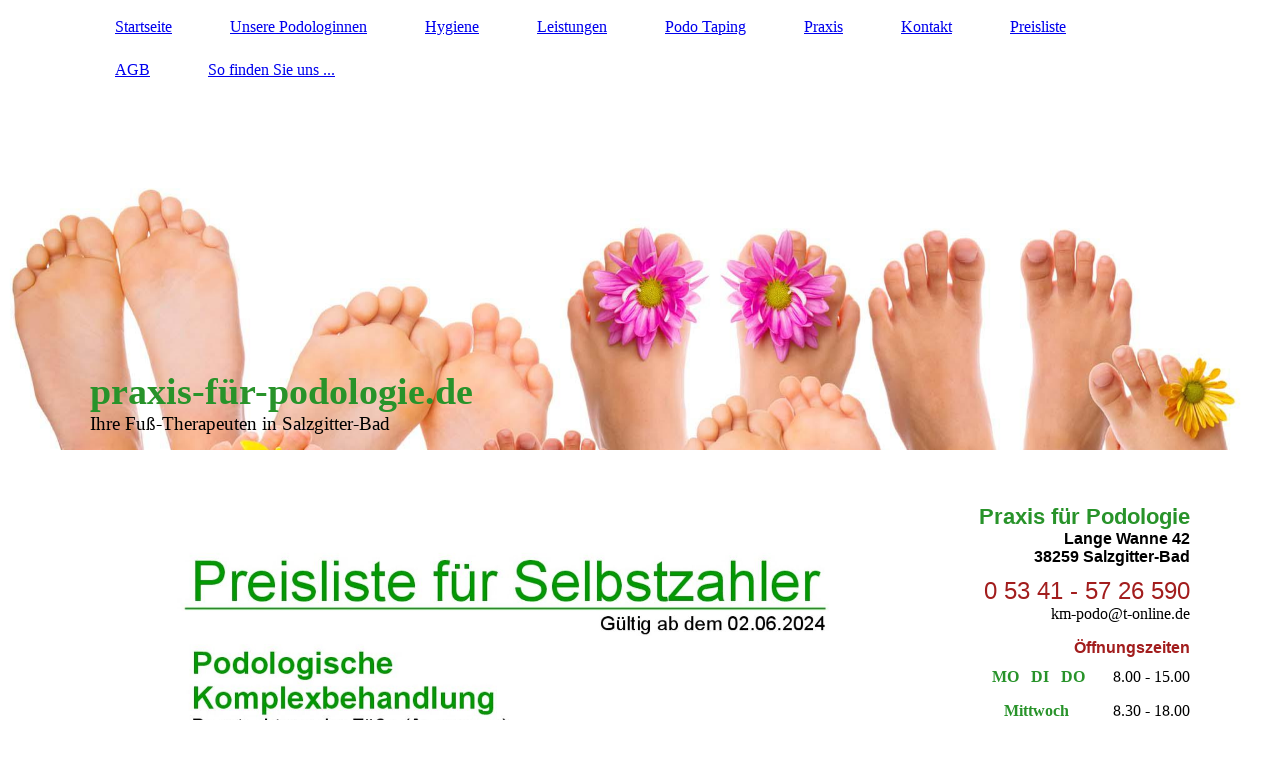

--- FILE ---
content_type: text/html; charset=utf-8
request_url: https://xn--praxis-fr-podologie-dbc.de/Preisliste
body_size: 28495
content:
<!DOCTYPE html><html lang="de"><head><meta http-equiv="Content-Type" content="text/html; charset=UTF-8"><title>Preisliste</title><meta name="description" content="Herzlich willkommen in unserer podologischen  Praxis im schönen Salzgitter-Bad im Vorharzland. Wir freuen uns, dass Sie uns online besuchen und laden Sie zu einem kleinen Streifzug durch die Praxis ein. Zunächst aber einmal ein paar erklärende Worte vorab: "><meta name="keywords" content="Preise, Liste, podologische Komplexhehandlung"><link href="https://praxis-f%C3%BCr-podologie.de/Preisliste" rel="canonical"><meta content="Preisliste" property="og:title"><meta content="website" property="og:type"><meta content="https://praxis-für-podologie.de/Preisliste" property="og:url"><script>
              window.beng = window.beng || {};
              window.beng.env = {
                language: "en",
                country: "US",
                mode: "deploy",
                context: "page",
                pageId: "000000334253",
                skeletonId: "",
                scope: "HTO01FLQQFTR",
                isProtected: false,
                navigationText: "Preisliste",
                instance: "1",
                common_prefix: "https://homepagedesigner.telekom.de",
                design_common: "https://homepagedesigner.telekom.de/beng/designs/",
                design_template: "oem/cm_dh_084",
                path_design: "https://homepagedesigner.telekom.de/beng/designs/data/oem/cm_dh_084/",
                path_res: "https://homepagedesigner.telekom.de/res/",
                path_bengres: "https://homepagedesigner.telekom.de/beng/res/",
                masterDomain: "",
                preferredDomain: "",
                preprocessHostingUri: function(uri) {
                  
                    return uri || "";
                  
                },
                hideEmptyAreas: true
              };
            </script><script xmlns="http://www.w3.org/1999/xhtml" src="https://homepagedesigner.telekom.de/cm4all-beng-proxy/beng-proxy.js">;</script><link xmlns="http://www.w3.org/1999/xhtml" rel="stylesheet" href="https://homepagedesigner.telekom.de/.cm4all/e/static/3rdparty/font-awesome/css/font-awesome.min.css"></link><link rel="stylesheet" type="text/css" href="//homepagedesigner.telekom.de/.cm4all/res/static/libcm4all-js-widget/3.89.7/css/widget-runtime.css"/>

<link rel="stylesheet" type="text/css" href="//homepagedesigner.telekom.de/.cm4all/res/static/beng-editor/5.3.130/css/deploy.css"/>

<link rel="stylesheet" type="text/css" href="//homepagedesigner.telekom.de/.cm4all/res/static/libcm4all-js-widget/3.89.7/css/slideshow-common.css"/>

<script src="//homepagedesigner.telekom.de/.cm4all/res/static/jquery-1.7/jquery.js">;</script><script src="//homepagedesigner.telekom.de/.cm4all/res/static/prototype-1.7.3/prototype.js">;</script><script src="//homepagedesigner.telekom.de/.cm4all/res/static/jslib/1.4.1/js/legacy.js">;</script><script src="//homepagedesigner.telekom.de/.cm4all/res/static/libcm4all-js-widget/3.89.7/js/widget-runtime.js">;</script>

<script src="//homepagedesigner.telekom.de/.cm4all/res/static/libcm4all-js-widget/3.89.7/js/slideshow-common.js">;</script>

<script src="//homepagedesigner.telekom.de/.cm4all/res/static/beng-editor/5.3.130/js/deploy.js">;</script>

<link href="https://homepagedesigner.telekom.de/.cm4all/designs/static/oem/cm_dh_084/1767916830.1273942/css/main.css" rel="stylesheet" type="text/css"><meta name="viewport" content="width=device-width, initial-scale=1, user-scalable=yes"><link href="https://homepagedesigner.telekom.de/.cm4all/designs/static/oem/cm_dh_084/1767916830.1273942/css/responsive.css" rel="stylesheet" type="text/css"><link href="https://homepagedesigner.telekom.de/.cm4all/designs/static/oem/cm_dh_084/1767916830.1273942/css/cm-templates-global-style.css" rel="stylesheet" type="text/css"><script type="text/javascript" src="https://homepagedesigner.telekom.de/.cm4all/designs/static/oem/cm_dh_084/1767916830.1273942/js/effects.js"></script><script type="text/javascript" src="https://homepagedesigner.telekom.de/.cm4all/designs/static/oem/cm_dh_084/1767916830.1273942/js/parallax.js"></script><script type="text/javascript" src="https://homepagedesigner.telekom.de/.cm4all/designs/static/oem/cm_dh_084/1767916830.1273942/js/cm_template-focus-point.js"></script><link href="/.cm4all/handler.php/vars.css?v=20260112142637" type="text/css" rel="stylesheet"><style type="text/css">.cm-logo {background-image: none;background-position: 0% 50%;
background-size: auto 100%;
background-repeat: no-repeat;
      }</style><script type="text/javascript">window.cmLogoWidgetId = "TKOMSI_cm4all_com_widgets_Logo_1687751";
            window.cmLogoGetCommonWidget = function (){
                return new cm4all.Common.Widget({
            base    : "/Preisliste",
            session : "",
            frame   : "",
            path    : "TKOMSI_cm4all_com_widgets_Logo_1687751"
        })
            };
            window.logoConfiguration = {
                "cm-logo-x" : "0%",
        "cm-logo-y" : "50%",
        "cm-logo-v" : "2.0",
        "cm-logo-w" : "auto",
        "cm-logo-h" : "100%",
        "cm-logo-di" : "oem/cm_dh_084",
        "cm-logo-u" : "uro-service://",
        "cm-logo-k" : "%7B%22serviceId%22%3A%220%22%2C%22path%22%3A%22%2F%22%2C%22name%22%3A%22fuesse_blumen.jpg%22%2C%22type%22%3A%22image%2Fjpeg%22%2C%22start%22%3A%2216939bb48a8%22%2C%22size%22%3A122545%7D",
        "cm-logo-bc" : "",
        "cm-logo-ln" : "",
        "cm-logo-ln$" : "",
        "cm-logo-hi" : true
        ,
        _logoBaseUrl : "uro-service:\/\/",
        _logoPath : "%7B%22serviceId%22%3A%220%22%2C%22path%22%3A%22%2F%22%2C%22name%22%3A%22fuesse_blumen.jpg%22%2C%22type%22%3A%22image%2Fjpeg%22%2C%22start%22%3A%2216939bb48a8%22%2C%22size%22%3A122545%7D"
        };
				document.observe('dom:loaded', function() {
					var containers = document.querySelectorAll("[cm_type=logo], [id=logo], .cm-logo");
          for (var i = 0; i < containers.length; i++) {
            var container = containers[i];
            if (container && window.beng && beng.env && beng.env.hideEmptyAreas) {
              if (beng.env.mode != "edit") {
                container.addClassName("cm_empty");
              } else {
                container.addClassName("cm_empty_editor");
              }
            }
          }
				});
			</script><link rel="icon" href="data:;base64,iVBORw0KGgo="/><style id="cm_table_styles"></style><style id="cm_background_queries"></style><script type="application/x-cm4all-cookie-consent" data-code=""></script></head><body ondrop="return false;" class=" device-desktop cm-deploy cm-deploy-342 cm-deploy-4x"><div class="cm-background" data-cm-qa-bg="image"></div><div class="cm-background-video" data-cm-qa-bg="video"></div><div class="cm-background-effects" data-cm-qa-bg="effect"></div><div class="cm-templates-container"><header class="head_wrapper cm_can_be_empty"><div class="cm-template-keyvisual__media cm_can_be_empty cm-kv-0" id="keyvisual"></div><div class="inner_wrapper"><div class="cm_can_be_empty cm-logo" id="logo"></div><nav class="navigation_wrapper" id="cm_navigation"><ul id="cm_mainnavigation"><li id="cm_navigation_pid_334257"><a title="Startseite" href="/Startseite" class="cm_anchor">Startseite</a></li><li id="cm_navigation_pid_334801"><a title="Unsere Podologinnen" href="/Unsere-Podologinnen" class="cm_anchor">Unsere Podologinnen</a></li><li id="cm_navigation_pid_334256"><a title="Hygiene" href="/Hygiene" class="cm_anchor">Hygiene</a></li><li id="cm_navigation_pid_334255" class="cm_has_subnavigation"><a title="Leistungen" href="/Leistungen" class="cm_anchor">Leistungen</a></li><li id="cm_navigation_pid_1218105"><a title="Podo Taping" href="/Podo-Taping" class="cm_anchor">Podo Taping</a></li><li id="cm_navigation_pid_334254"><a title="Praxis" href="/Praxis" class="cm_anchor">Praxis</a></li><li id="cm_navigation_pid_334252"><a title="Kontakt" href="/Kontakt" class="cm_anchor">Kontakt</a></li><li id="cm_navigation_pid_334253" class="cm_current"><a title="Preisliste" href="/Preisliste" class="cm_anchor">Preisliste</a></li><li id="cm_navigation_pid_337999"><a title="AGB" href="/AGB" class="cm_anchor">AGB</a></li><li id="cm_navigation_pid_334250"><a title="So finden Sie uns ..." href="/So-finden-Sie-uns" class="cm_anchor">So finden Sie uns ...</a></li></ul></nav></div><div class="title_wrapper cm-templates-title-container cm_can_be_empty" id="cm-templates-title-container"><div class="inner_wrapper"><div class="title cm_can_be_empty cm-templates-heading__title" id="title" style=""><span style="color: #28932a;"><strong>praxis-für-podologie.de</strong></span></div><div class="subtitle cm_can_be_empty cm-templates-heading__subtitle" id="subtitle" style=""><span style="color: #000000;">Ihre Fuß-Therapeuten in Salzgitter-Bad</span></div></div></div></header><div class="mobile_navigation inner_wrapper"><a href="javascript:void(0);"></a></div><div class="inner_wrapper content_wrapper"><div class="subnavigation_wrapper cm_with_forcesub" id="cm_subnavigation" style="display: none;"></div><main class="cm-template-content__main design_content content_main cm-templates-text" id="content_main" data-cm-hintable="yes"><div class="clearFloating" style="clear:both;height: 0px; width: auto;"></div><div id="widgetcontainer_TKOMSI_cm4all_com_widgets_UroPhoto_27636125" class="cm_widget cm4all_com_widgets_UroPhoto cm_widget_float_right" style="width:100%; max-width:1240px; "><div class="cm_widget_anchor"><a name="TKOMSI_cm4all_com_widgets_UroPhoto_27636125" id="widgetanchor_TKOMSI_cm4all_com_widgets_UroPhoto_27636125"><!--cm4all.com.widgets.UroPhoto--></a></div><div xmlns="http://www.w3.org/1999/xhtml" data-uro-type="image" style="width:100%;height:100%;" id="uroPhotoOuterTKOMSI_cm4all_com_widgets_UroPhoto_27636125">            <picture><source srcset="/.cm4all/uproc.php/0/.2._Preisliste%20ab%2002.06.2025_Salzgitter.jpg/picture-1600?_=197892dc609 1x, /.cm4all/uproc.php/0/.2._Preisliste%20ab%2002.06.2025_Salzgitter.jpg/picture-2600?_=197892dc609 2x" media="(min-width:800px)"><source srcset="/.cm4all/uproc.php/0/.2._Preisliste%20ab%2002.06.2025_Salzgitter.jpg/picture-1200?_=197892dc609 1x, /.cm4all/uproc.php/0/.2._Preisliste%20ab%2002.06.2025_Salzgitter.jpg/picture-1600?_=197892dc609 2x" media="(min-width:600px)"><source srcset="/.cm4all/uproc.php/0/.2._Preisliste%20ab%2002.06.2025_Salzgitter.jpg/picture-800?_=197892dc609 1x, /.cm4all/uproc.php/0/.2._Preisliste%20ab%2002.06.2025_Salzgitter.jpg/picture-1200?_=197892dc609 2x" media="(min-width:400px)"><source srcset="/.cm4all/uproc.php/0/.2._Preisliste%20ab%2002.06.2025_Salzgitter.jpg/picture-400?_=197892dc609 1x, /.cm4all/uproc.php/0/.2._Preisliste%20ab%2002.06.2025_Salzgitter.jpg/picture-800?_=197892dc609 2x" media="(min-width:200px)"><source srcset="/.cm4all/uproc.php/0/.2._Preisliste%20ab%2002.06.2025_Salzgitter.jpg/picture-200?_=197892dc609 1x, /.cm4all/uproc.php/0/.2._Preisliste%20ab%2002.06.2025_Salzgitter.jpg/picture-400?_=197892dc609 2x" media="(min-width:100px)"><img src="/.cm4all/uproc.php/0/.2._Preisliste%20ab%2002.06.2025_Salzgitter.jpg/picture-200?_=197892dc609" data-uro-original="/.cm4all/uproc.php/0/2._Preisliste%20ab%2002.06.2025_Salzgitter.jpg?_=197892dc609" onerror="uroGlobal().util.error(this, '', 'uro-widget')" data-uro-width="1240" data-uro-height="1754" alt="" style="width:100%;" title="" loading="lazy"></picture>
<span></span></div></div><div class="cm_column_wrapper"><br><div style="width: 25%;" class="cm_column"></div><div style="width: 2.5px;" class="cm_column_gap cm_column_gap_left"></div><div style="width: 2.5px;" class="cm_column_gap cm_column_gap_right"></div><div style="width: 25%;" class="cm_column cm_empty_editor"><p><br></p></div><div style="width: 2.5px;" class="cm_column_gap cm_column_gap_left"></div><div style="width: 2.5px;" class="cm_column_gap cm_column_gap_right"></div><div style="width: 25%;" class="cm_column"></div><div style="width: 2.5px;" class="cm_column_gap cm_column_gap_left"></div><div style="width: 2.5px;" class="cm_column_gap cm_column_gap_right"></div><div style="width: 25%;" class="cm_column"></div></div><p> </p><div id="cm_bottom_clearer" style="clear: both;" contenteditable="false"></div></main><div class="sidebar_wrapper cm-templates-sidebar-one cm_can_be_empty"><aside class="sidebar cm_can_be_empty" id="widgetbar_site_1" data-cm-hintable="yes"><p> </p><h3 style="text-align: right;"><span style='color: #28932a; font-size: 22px; font-family: "Open Sans", sans-serif;'><strong>Praxis für Podologie</strong></span><br><span style='font-family: "Open Sans", sans-serif;'><span style="color: #000000;">Lange Wanne 42</span><br><span style="color: #000000;">38259 Salzgitter-Bad</span></span></h3><p style="text-align: right;"><span style='color: #a21d1d; font-size: 24px; font-family: "Open Sans", sans-serif;'>0 53 41 - 57 26 590</span><br>km-podo@t-online.de</p><h2 style="text-align: right;"><span style='color: #a21d1d; font-family: "Open Sans", sans-serif;'>Öffnungszeiten</span></h2><p style="text-align: right;"><span style="font-size: 16px;"><span style="color: #28932a;"><strong>MO   DI   DO</strong></span>       8.00 - 15.00</span></p><p style="text-align: right;"><span style="font-size: 16px; color: #28932a;"><strong> Mittwoch           </strong></span><span style="font-size: 16px;">8.30 - 18.00</span></p><p style="text-align: right;"><span style="font-size: 16px; color: #28932a;"><strong><span style="font-size: 16px; font-family: Open Sans, sans-serif;">Freitag          </span>      </strong></span><span style="font-size: 16px; font-family: Open Sans, sans-serif;">8</span><span style="font-size: 16px;">.00 - 12.00</span></p><div id="widgetcontainer_TKOMSI_cm4all_com_widgets_UroPhoto_27679658" class="
				    cm_widget_block
					cm_widget cm4all_com_widgets_UroPhoto cm_widget_block_center" style="width:100%; max-width:590px; "><div class="cm_widget_anchor"><a name="TKOMSI_cm4all_com_widgets_UroPhoto_27679658" id="widgetanchor_TKOMSI_cm4all_com_widgets_UroPhoto_27679658"><!--cm4all.com.widgets.UroPhoto--></a></div><div xmlns="http://www.w3.org/1999/xhtml" data-uro-type="image" style="width:100%;height:100%;" id="uroPhotoOuterTKOMSI_cm4all_com_widgets_UroPhoto_27679658">            <picture><source srcset="/.cm4all/uproc.php/0/.Schnelle%20Hilfe%20-%20Anrufen.jpg/picture-1600?_=1981d22487d 1x, /.cm4all/uproc.php/0/.Schnelle%20Hilfe%20-%20Anrufen.jpg/picture-2600?_=1981d22487d 2x" media="(min-width:800px)"><source srcset="/.cm4all/uproc.php/0/.Schnelle%20Hilfe%20-%20Anrufen.jpg/picture-1200?_=1981d22487d 1x, /.cm4all/uproc.php/0/.Schnelle%20Hilfe%20-%20Anrufen.jpg/picture-1600?_=1981d22487d 2x" media="(min-width:600px)"><source srcset="/.cm4all/uproc.php/0/.Schnelle%20Hilfe%20-%20Anrufen.jpg/picture-800?_=1981d22487d 1x, /.cm4all/uproc.php/0/.Schnelle%20Hilfe%20-%20Anrufen.jpg/picture-1200?_=1981d22487d 2x" media="(min-width:400px)"><source srcset="/.cm4all/uproc.php/0/.Schnelle%20Hilfe%20-%20Anrufen.jpg/picture-400?_=1981d22487d 1x, /.cm4all/uproc.php/0/.Schnelle%20Hilfe%20-%20Anrufen.jpg/picture-800?_=1981d22487d 2x" media="(min-width:200px)"><source srcset="/.cm4all/uproc.php/0/.Schnelle%20Hilfe%20-%20Anrufen.jpg/picture-200?_=1981d22487d 1x, /.cm4all/uproc.php/0/.Schnelle%20Hilfe%20-%20Anrufen.jpg/picture-400?_=1981d22487d 2x" media="(min-width:100px)"><img src="/.cm4all/uproc.php/0/.Schnelle%20Hilfe%20-%20Anrufen.jpg/picture-200?_=1981d22487d" data-uro-original="/.cm4all/uproc.php/0/Schnelle%20Hilfe%20-%20Anrufen.jpg?_=1981d22487d" onerror="uroGlobal().util.error(this, '', 'uro-widget')" data-uro-width="590" data-uro-height="590" alt="" style="width:100%;" title="" loading="lazy"></picture>
<span></span></div></div><p style="text-align: center;"><br></p><p> </p></aside><aside class="sidebar cm_can_be_empty" id="widgetbar_page_1" data-cm-hintable="yes"><p> </p></aside><aside class="sidebar cm_can_be_empty" id="widgetbar_site_2" data-cm-hintable="yes"><p><br></p><p><br></p><p><br></p><p><br></p></aside><aside class="sidebar cm_can_be_empty" id="widgetbar_page_2" data-cm-hintable="yes"><p> </p></aside></div></div><div class="footer_wrapper cm-templates-footer cm_can_be_empty"><footer class="inner_wrapper cm_can_be_empty" id="footer" data-cm-hintable="yes"><span style="font-size: 12px; font-family: Roboto, sans-serif;"><span class="cm_anchor">KONTAKT</span>   |   <a href="/Impressum" class="cm_anchor">IMPRESSUM</a>   |   <a href="/Datenschutz" class="cm_anchor">DATENSCHUTZ</a></span><br></footer><br><br><i class="fa fa-angle-double-up scroll-up"> </i></div></div><script type="text/javascript" src="https://homepagedesigner.telekom.de/.cm4all/designs/static/oem/cm_dh_084/1767916830.1273942/js/cm-templates-global-script.js"></script><div class="cm_widget_anchor"><a name="TKOMSI_cm4all_com_widgets_CookiePolicy_1687752" id="widgetanchor_TKOMSI_cm4all_com_widgets_CookiePolicy_1687752"><!--cm4all.com.widgets.CookiePolicy--></a></div><div style="display:none" class="cm-wp-container cm4all-cookie-policy-placeholder-template"><div class="cm-wp-header"><h4 class="cm-wp-header__headline">Externe Inhalte</h4><p class="cm-wp-header__text">Die an dieser Stelle vorgesehenen Inhalte können aufgrund Ihrer aktuellen <a class="cm-wp-header__link" href="#" onclick="openCookieSettings();return false;">Cookie-Einstellungen</a> nicht angezeigt werden.</p></div><div class="cm-wp-content"><div class="cm-wp-content__control"><label aria-checked="false" role="switch" tabindex="0" class="cm-wp-content-switcher"><input tabindex="-1" type="checkbox" class="cm-wp-content-switcher__checkbox" /><span class="cm-wp-content-switcher__label">Drittanbieter-Inhalte</span></label></div><p class="cm-wp-content__text">Diese Webseite bietet möglicherweise Inhalte oder Funktionalitäten an, die von Drittanbietern eigenverantwortlich zur Verfügung gestellt werden. Diese Drittanbieter können eigene Cookies setzen, z.B. um die Nutzeraktivität zu verfolgen oder ihre Angebote zu personalisieren und zu optimieren.</p></div></div><div aria-labelledby="cookieSettingsDialogTitle" role="dialog" style="position: fixed;" class="cm-cookie-container cm-hidden" id="cookieSettingsDialog"><div class="cm-cookie-header"><h4 id="cookieSettingsDialogTitle" class="cm-cookie-header__headline">Cookie-Einstellungen</h4><div autofocus="autofocus" tabindex="0" role="button" class="cm-cookie-header__close-button" title="Schließen"></div></div><div aria-describedby="cookieSettingsDialogContent" class="cm-cookie-content"><p id="cookieSettingsDialogContent" class="cm-cookie-content__text">Diese Webseite verwendet Cookies, um Besuchern ein optimales Nutzererlebnis zu bieten. Bestimmte Inhalte von Drittanbietern werden nur angezeigt, wenn die entsprechende Option aktiviert ist. Die Datenverarbeitung kann dann auch in einem Drittland erfolgen. Weitere Informationen hierzu in der Datenschutzerklärung.</p><div class="cm-cookie-content__controls"><div class="cm-cookie-controls-container"><div class="cm-cookie-controls cm-cookie-controls--essential"><div class="cm-cookie-flex-wrapper"><label aria-details="cookieSettingsEssentialDetails" aria-labelledby="cookieSettingsEssentialLabel" aria-checked="true" role="switch" tabindex="0" class="cm-cookie-switch-wrapper"><input tabindex="-1" id="cookieSettingsEssential" type="checkbox" disabled="disabled" checked="checked" /><span></span></label><div class="cm-cookie-expand-wrapper"><span id="cookieSettingsEssentialLabel">Technisch notwendige</span><div tabindex="0" aria-controls="cookieSettingsEssentialDetails" aria-expanded="false" role="button" class="cm-cookie-content-expansion-button" title="Erweitern / Zuklappen"></div></div></div><div class="cm-cookie-content-expansion-text" id="cookieSettingsEssentialDetails">Diese Cookies sind zum Betrieb der Webseite notwendig, z.B. zum Schutz vor Hackerangriffen und zur Gewährleistung eines konsistenten und der Nachfrage angepassten Erscheinungsbilds der Seite.</div></div><div class="cm-cookie-controls cm-cookie-controls--statistic"><div class="cm-cookie-flex-wrapper"><label aria-details="cookieSettingsStatisticsDetails" aria-labelledby="cookieSettingsStatisticsLabel" aria-checked="false" role="switch" tabindex="0" class="cm-cookie-switch-wrapper"><input tabindex="-1" id="cookieSettingsStatistics" type="checkbox" /><span></span></label><div class="cm-cookie-expand-wrapper"><span id="cookieSettingsStatisticsLabel">Analytische</span><div tabindex="0" aria-controls="cookieSettingsStatisticsDetails" aria-expanded="false" role="button" class="cm-cookie-content-expansion-button" title="Erweitern / Zuklappen"></div></div></div><div class="cm-cookie-content-expansion-text" id="cookieSettingsStatisticsDetails">Diese Cookies werden verwendet, um das Nutzererlebnis weiter zu optimieren. Hierunter fallen auch Statistiken, die dem Webseitenbetreiber von Drittanbietern zur Verfügung gestellt werden, sowie die Ausspielung von personalisierter Werbung durch die Nachverfolgung der Nutzeraktivität über verschiedene Webseiten.</div></div><div class="cm-cookie-controls cm-cookie-controls--third-party"><div class="cm-cookie-flex-wrapper"><label aria-details="cookieSettingsThirdpartyDetails" aria-labelledby="cookieSettingsThirdpartyLabel" aria-checked="false" role="switch" tabindex="0" class="cm-cookie-switch-wrapper"><input tabindex="-1" id="cookieSettingsThirdparty" type="checkbox" /><span></span></label><div class="cm-cookie-expand-wrapper"><span id="cookieSettingsThirdpartyLabel">Drittanbieter-Inhalte</span><div tabindex="0" aria-controls="cookieSettingsThirdpartyDetails" aria-expanded="false" role="button" class="cm-cookie-content-expansion-button" title="Erweitern / Zuklappen"></div></div></div><div class="cm-cookie-content-expansion-text" id="cookieSettingsThirdpartyDetails">Diese Webseite bietet möglicherweise Inhalte oder Funktionalitäten an, die von Drittanbietern eigenverantwortlich zur Verfügung gestellt werden. Diese Drittanbieter können eigene Cookies setzen, z.B. um die Nutzeraktivität zu verfolgen oder ihre Angebote zu personalisieren und zu optimieren.</div></div></div><div class="cm-cookie-content-button"><div tabindex="0" role="button" onclick="rejectAllCookieTypes(); setTimeout(saveCookieSettings, 400);" class="cm-cookie-button cm-cookie-content-button--reject-all"><span>Ablehnen</span></div><div tabindex="0" role="button" onclick="selectAllCookieTypes(); setTimeout(saveCookieSettings, 400);" class="cm-cookie-button cm-cookie-content-button--accept-all"><span>Alle akzeptieren</span></div><div tabindex="0" role="button" onclick="saveCookieSettings();" class="cm-cookie-button cm-cookie-content-button--save"><span>Speichern</span></div></div></div></div><div class="cm-cookie-footer"><a    href="/Datenschutz" class="cm-cookie-footer__link">Mehr Informationen</a></div></div><script type="text/javascript">
      Common.loadCss("/.cm4all/widgetres.php/cm4all.com.widgets.CookiePolicy/show.css?v=3.3.29");
    </script><script data-tracking="true" data-cookie-settings-enabled="true" src="https://homepagedesigner.telekom.de/.cm4all/widgetres.php/cm4all.com.widgets.CookiePolicy/show.js?v=3.3.29" defer="defer" id="cookieSettingsScript"></script><noscript ><div style="position:absolute;bottom:0;" id="statdiv"><img alt="" height="1" width="1" src="https://homepagedesigner.telekom.de/.cm4all/_pixel.img?site=1628309-Wny6L7kt&amp;page=pid_334253&amp;path=%2FPreisliste&amp;nt=Preisliste"/></div></noscript><script  type="text/javascript">//<![CDATA[
            document.body.insertAdjacentHTML('beforeend', '<div style="position:absolute;bottom:0;" id="statdiv"><img alt="" height="1" width="1" src="https://homepagedesigner.telekom.de/.cm4all/_pixel.img?site=1628309-Wny6L7kt&amp;page=pid_334253&amp;path=%2FPreisliste&amp;nt=Preisliste&amp;domain='+escape(document.location.hostname)+'&amp;ref='+escape(document.referrer)+'"/></div>');
        //]]></script><div style="display: none;" id="keyvisualWidgetVideosContainer"></div><style type="text/css">.cm-kv-0 {
background-position: center;
background-repeat: no-repeat;
}
            @media(min-width: 100px), (min-resolution: 72dpi), (-webkit-min-device-pixel-ratio: 1) {.cm-kv-0{background-image:url("/.cm4all/uproc.php/0/.fuesse_blumen.jpg/picture-200?_=16939bf6758");}}@media(min-width: 100px), (min-resolution: 144dpi), (-webkit-min-device-pixel-ratio: 2) {.cm-kv-0{background-image:url("/.cm4all/uproc.php/0/.fuesse_blumen.jpg/picture-400?_=16939bf6758");}}@media(min-width: 200px), (min-resolution: 72dpi), (-webkit-min-device-pixel-ratio: 1) {.cm-kv-0{background-image:url("/.cm4all/uproc.php/0/.fuesse_blumen.jpg/picture-400?_=16939bf6758");}}@media(min-width: 200px), (min-resolution: 144dpi), (-webkit-min-device-pixel-ratio: 2) {.cm-kv-0{background-image:url("/.cm4all/uproc.php/0/.fuesse_blumen.jpg/picture-800?_=16939bf6758");}}@media(min-width: 400px), (min-resolution: 72dpi), (-webkit-min-device-pixel-ratio: 1) {.cm-kv-0{background-image:url("/.cm4all/uproc.php/0/.fuesse_blumen.jpg/picture-800?_=16939bf6758");}}@media(min-width: 400px), (min-resolution: 144dpi), (-webkit-min-device-pixel-ratio: 2) {.cm-kv-0{background-image:url("/.cm4all/uproc.php/0/.fuesse_blumen.jpg/picture-1200?_=16939bf6758");}}@media(min-width: 600px), (min-resolution: 72dpi), (-webkit-min-device-pixel-ratio: 1) {.cm-kv-0{background-image:url("/.cm4all/uproc.php/0/.fuesse_blumen.jpg/picture-1200?_=16939bf6758");}}@media(min-width: 600px), (min-resolution: 144dpi), (-webkit-min-device-pixel-ratio: 2) {.cm-kv-0{background-image:url("/.cm4all/uproc.php/0/.fuesse_blumen.jpg/picture-1600?_=16939bf6758");}}@media(min-width: 800px), (min-resolution: 72dpi), (-webkit-min-device-pixel-ratio: 1) {.cm-kv-0{background-image:url("/.cm4all/uproc.php/0/.fuesse_blumen.jpg/picture-1600?_=16939bf6758");}}@media(min-width: 800px), (min-resolution: 144dpi), (-webkit-min-device-pixel-ratio: 2) {.cm-kv-0{background-image:url("/.cm4all/uproc.php/0/.fuesse_blumen.jpg/picture-2600?_=16939bf6758");}}
</style><style type="text/css">
			#keyvisual {
				overflow: hidden;
			}
			.kv-video-wrapper {
				width: 100%;
				height: 100%;
				position: relative;
			}
			</style><script type="text/javascript">
				jQuery(document).ready(function() {
					function moveTempVideos(slideshow, isEditorMode) {
						var videosContainer = document.getElementById('keyvisualWidgetVideosContainer');
						if (videosContainer) {
							while (videosContainer.firstChild) {
								var div = videosContainer.firstChild;
								var divPosition = div.className.substring('cm-kv-0-tempvideo-'.length);
								if (isEditorMode && parseInt(divPosition) > 1) {
									break;
								}
								videosContainer.removeChild(div);
								if (div.nodeType == Node.ELEMENT_NODE) {
									var pos = '';
									if (slideshow) {
										pos = '-' + divPosition;
									}
									var kv = document.querySelector('.cm-kv-0' + pos);
									if (kv) {
										if (!slideshow) {
											var wrapperDiv = document.createElement("div"); 
											wrapperDiv.setAttribute("class", "kv-video-wrapper");
											kv.insertBefore(wrapperDiv, kv.firstChild);
											kv = wrapperDiv;
										}
										while (div.firstChild) {
											kv.appendChild(div.firstChild);
										}
										if (!slideshow) {
											break;
										}
									}
								}
							}
						}
					}

					function kvClickAction(mode, href) {
						if (mode == 'internal') {
							if (!window.top.syntony || !/_home$/.test(window.top.syntony.bifmState)) {
								window.location.href = href;
							}
						} else if (mode == 'external') {
							var a = document.createElement('a');
							a.href = href;
							a.target = '_blank';
							a.rel = 'noreferrer noopener';
							a.click();
						}
					}

					var keyvisualElement = jQuery("[cm_type=keyvisual]");
					if(keyvisualElement.length == 0){
						keyvisualElement = jQuery("#keyvisual");
					}
					if(keyvisualElement.length == 0){
						keyvisualElement = jQuery("[class~=cm-kv-0]");
					}
				
						keyvisualElement.attr("role", "img");
						keyvisualElement.attr("tabindex", "0");
						keyvisualElement.attr("aria-label", "hauptgrafik");
					
					moveTempVideos(false, false);
					var video = document.querySelector('#keyvisual video');
					if (video) {
						video.play();
					}
				
			});
		</script></body></html>
